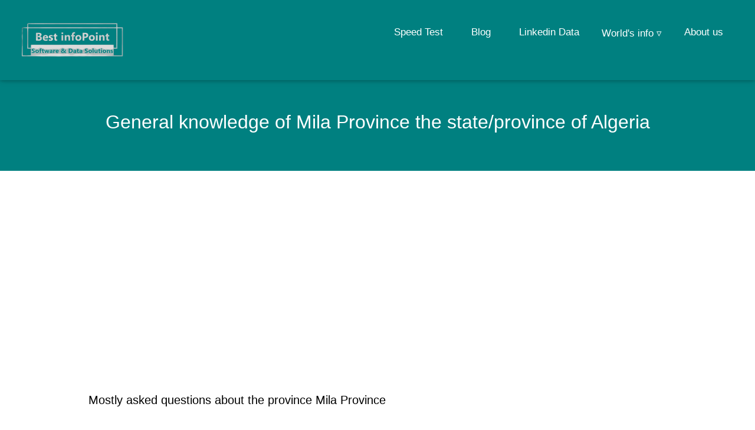

--- FILE ---
content_type: text/html;charset=UTF-8
request_url: https://bestinfopoint.com/examine/state/Mila%20Province
body_size: 3502
content:
<!DOCTYPE html>
<html lang="en">
<head >
    <meta charset="UTF-8">
    <title>Top cities of Mila Province which is the state/province of Algeria, it has 5 cities</title>
    <meta name="description" content="General knowledge of Mila Province its country is Algeria it has 5 cities below are their geo coordinates &amp; many more" />
    <meta name="keywords" content="number of cities in Mila Province, country of Mila Province, number of cities in Mila Province" />
    <head>
    <meta http-equiv="Cache-Control" content="max-age=604800" />
    <meta charset="UTF-8">
    <meta name="viewport" content="width=device-width, initial-scale=1.0"/>

    <link rel="canonical" id="canonicalAddress" href="" />
    <link rel="apple-touch-icon" href="/images/favicon.ico" />

    <link href="/styles/main.css" rel="stylesheet" media="screen" />
    <link href="/styles/customStyle.css" rel="stylesheet" media="screen"/>

    <link rel="icon" type="image/ico" href="/images/favicon.ico"/>

<!--    <link rel="stylesheet" href="https://cdnjs.cloudflare.com/ajax/libs/font-awesome/4.7.0/css/font-awesome.min.css">-->
    <link rel="icon" href="/images/favicon.ico" />

    <style>
        body,h1,h2,h3,h4,h5,h6 {font-family: "Lato", sans-serif}
        .w3-bar,h1,button {font-family: "Montserrat", sans-serif; padding: 30px}
        .fa-anchor,.fa-coffee {font-size:200px}
    </style>

    <meta name="yandex-verification" content="1f47573bb5a8c679" />
    <!-- Global site tag (gtag.js) - Google Analytics -->
    <script async src="https://www.googletagmanager.com/gtag/js?id=UA-152892885-1"></script>
    <script>
        window.dataLayer = window.dataLayer || [];
        function gtag(){dataLayer.push(arguments);}
        gtag('js', new Date());

        gtag('config', 'UA-152892885-1');
    </script>
    <script>
        var canonicalAddress = window.location;
        document.getElementById("canonicalAddress").href= canonicalAddress;
    </script>
<!--    <script data-ad-client="ca-pub-4780202049829975" async src="https://pagead2.googlesyndication.com/pagead/js/adsbygoogle.js"></script>-->
</head>
    <script data-ad-client="ca-pub-4780202049829975" async src="https://pagead2.googlesyndication.com/pagead/js/adsbygoogle.js"></script>
    <style>
        table {
            border-collapse: collapse;
            width: 100%;
        }

        th, td {
            font-size: 20px;
            text-align: left;
            padding: 8px;
        }
        tr:nth-child(even) {background-color: #f2f2f2;}
    </style>
</head>
<body>
<div>
    <div class="w3-top">
        <div class="w3-bar w3-red w3-card w3-left-align w3-large">
            <div  class="navbar-logo">
                <a href="/">
                    <img src="/images/best-logo2.png" class="header_logo" alt="Best infoPoint logo">
                </a>
            </div>
            <a class="w3-bar-item w3-button w3-right w3-padding-large w3-hover-white w3-large w3-red toggle-bar" href="javascript:void(0);" onclick="myFunction()" title="Toggle Navigation Menu"><i class="fa fa-bars"></i></a>
            <a href="/about.html" class="w3-bar-item w3-hide-small w3-padding-large w3-hover-white">About us</a>
            <div class="dropdown">
                <button class="dropbtn">World's info ▿</button>
                <div class="dropdown-content">
                    <a href="/examine/countries">World's Countries</a>
                    <a href="/examine/states">World's States</a>
                    <a href="/examine/cities">World's Cities</a>
                </div>
            </div>

            <a href="/data/linkedin" class="w3-bar-item w3-hide-small w3-padding-large w3-hover-white">Linkedin Data</a>
            <a href="/blog.html" class="w3-bar-item w3-hide-small w3-padding-large w3-hover-white">Blog</a>
<!--            <a href="/videos.html" class="w3-bar-item w3-hide-small w3-padding-large w3-hover-white">Video Gallery</a>-->
            <a href="/speedtest.html" class="w3-bar-item w3-hide-small w3-padding-large w3-hover-white">Speed Test</a>
        </div>

        <!-- Navbar on small screens -->
        <div id="navDemo" class="w3-bar-block w3-white w3-hide w3-hide-large w3-hide-medium w3-large dropdwn-menu">
            <a href="/speedtest.html" class="w3-bar-item w3-button w3-padding-large">Speed Test</a>
<!--            <a href="/videos.html" class="w3-bar-item w3-button w3-padding-large">Video Gallery</a>-->
            <a href="/blog.html" class="w3-bar-item w3-button w3-padding-large">Blog</a>
            <a href="/about.html" class="w3-bar-item w3-button w3-padding-large">About us</a>
        </div>
    </div>
</div>
<header class="w3-container w3-red w3-center" style="padding:128px 16px; padding-bottom: 10px;">
    <h1 class="w3-margin w3-jumbo"><small>General knowledge of Mila Province the state/province of Algeria</small></h1>
</header>

<!-- First Grid -->
<div class="w3-row-padding w3-padding-64 w3-container">
    <div class="w3-content">
        <div class="w3-twothird" style="text-align: justify; width: 100%;">

            <div>

                <p class="pTag">Mostly asked questions about the province <span>Mila Province</span></p>
                <h3>What is the country of <span>Mila Province</span> ?</h3>
                <h3>What is the country code ISO2 of <span>Mila Province</span> ?</h3>
                <h3>How many cities are in the state <span>Mila Province</span> ?</h3>
                <h3>What are geo coordinates of each city in <span>Mila Province</span> ?</h3>
                <h3>What are the name of cities of <span>Mila Province</span> ?</h3>
            </div>
            <p class="pTag">Best infopoint's world database gives the answers of all questions which are asked above related to <span>Mila Province</span></p>
            <p class="pTag">First question is about the country which is <span>Algeria and DZ is its ISO2 also known as country code</span>.
                Third question is about the cities of <span>Mila Province</span> there is only <span>5</span> cities in this state. Following is the list of each city in <span>Mila Province</span> by their geo coordinates/latitude and longitude.</p>
            <br>
            <div style="overflow-x:auto;">
                <table style="border: 1px solid silver; box-shadow: 0px 0px 6px 4px rgba(232,232,232,0.48);">
                    <tr>
                        <th>State/Province Name</th>
                        <td>Mila Province</td>
                    </tr>
                    <tr>
                        <th>Country Name</th>
                        <td><a class="table-aTag" href="/examine/country/Algeria"><img src="/static/flags/dz.png" alt="flag of DZ"/> <span>Algeria</span></a></td>
                    </tr>
                    <tr>
                        <th>Country Code</th>
                        <td>DZ</td>
                    </tr>
                    <tr>
                        <th>Total States of <span>Algeria</span></th>
                        <td>47</td>
                    </tr>
                    <tr>
                        <th>Total Cities of State</th>
                        <td>5</td>
                    </tr>
                </table>

                <h2>All Cities of <span>Mila Province</span></h2>
                <table>
                    <tr>
                        <th>City No.</th>
                        <th>City Name</th>
                        <th>Latitude</th>
                        <th>Longitude</th>
                    </tr>
                    <tr>
                        <td>1</td>
                        <td><a class="table-aTag" href="/examine/city/Chelghoum el Aïd">Chelghoum el Aïd</a></td>
                        <td>36.16286000</td>
                        <td>6.16651000</td>
                    </tr>
                    <tr>
                        <td>2</td>
                        <td><a class="table-aTag" href="/examine/city/Mila">Mila</a></td>
                        <td>36.45028000</td>
                        <td>6.26444000</td>
                    </tr>
                    <tr>
                        <td>3</td>
                        <td><a class="table-aTag" href="/examine/city/Rouached">Rouached</a></td>
                        <td>36.45774000</td>
                        <td>6.04267000</td>
                    </tr>
                    <tr>
                        <td>4</td>
                        <td><a class="table-aTag" href="/examine/city/Sidi Mérouane">Sidi Mérouane</a></td>
                        <td>36.52056000</td>
                        <td>6.26111000</td>
                    </tr>
                    <tr>
                        <td>5</td>
                        <td><a class="table-aTag" href="/examine/city/Telerghma">Telerghma</a></td>
                        <td>36.11653000</td>
                        <td>6.35434000</td>
                    </tr>
                    
                </table>
            </div>
        </div>
    </div>
</div>
<div>
    <!-- Footer -->
    <footer class="w3-container w3-padding-64 w3-center w3-opacity" style="padding-left: 0px;padding-right: 0px;padding-bottom:0px !important;">
        <div class="w3-xlarge w3-padding-32">
            <a class="social-icons-footer" href="https://www.facebook.com/BestinfoPoint/" rel="noopener noreferrer nofollow" target="_blank" title="Join us at Facebook"><i class="fa fa-facebook-official w3-hover-opacity"></i></a>
            <a class="social-icons-footer" href="https://twitter.com/bestinfopoint" rel="noopener noreferrer nofollow" target="_blank" title="Join us at Twitter"><i class="fa fa-twitter w3-hover-opacity"></i></a>
            <a class="social-icons-footer"  href="https://www.instagram.com/bestinfopoint/" rel="noopener noreferrer nofollow" target="_blank" title="Join us at Instagram"><i class="fa fa-instagram w3-hover-opacity"></i></a>
            <a class="social-icons-footer" href="https://www.pinterest.com/bestinfopoint/" rel="noopener noreferrer nofollow" target="_blank" title="Join us at Pinterest"><i class="fa fa-pinterest-p w3-hover-opacity"></i></a>
            <a class="social-icons-footer" href="https://www.youtube.com/c/bestinfopoint" rel="noopener noreferrer nofollow" target="_blank" title="Join us at Youtube"><i class="fa fa-youtube w3-hover-opacity"></i></a>
            <a class="social-icons-footer" href="https://www.linkedin.com/company/bestinfopoint" rel="noopener noreferrer nofollow" target="_blank" title="Join us at Linkedin"><i class="fa fa-linkedin w3-hover-opacity"></i></a>
            <a class="social-icons-footer" href="https://vimeo.com/bestinfopoint" rel="noopener noreferrer nofollow" target="_blank" title="Join us at Vimeo"><i class="fa fa-vimeo w3-hover-opacity"></i></a>
        </div>

        <link href="https://cdn.sur.ly/widget-awards/css/surly-badges.min.css" rel="stylesheet">
        <div id="surly-badge" style="margin:auto" class="surly__id_157752480 surly-badge_white-gradient" onclick="if(event
 .target.nodeName
 .toLowerCase() != 'a' && event.target.parentElement.nodeName.toLowerCase() != 'a') {window.open('https://sur
 .ly/i/bestinfopoint.com/'); return 0;}"><div class="surly-badge__header">		<h3
                class="surly-badge__header-title">Web Safety</h3>		<p class="surly-badge__header-text">BOSS</p>	</div>	<div class="surly-badge__tag">		<a class="surly-badge__tag-text" href="https://sur.ly/i/bestinfopoint.com/">			BestinfoPoint.com		</a>	</div>	<div class="surly-badge__footer">		<h3 class="surly-badge__footer-title">Free of toxic links</h3>		<p class="surly-badge__footer-text">Approved by			<a href="https://sur.ly" class="surly-badge__footer-link">Sur.ly</a>		</p>	</div>
        </div>

        <br>

        <div style="width: 100%">
            <div class="copyright-section">
                <div class="copyright">Copyright © <span id="currentYear"></span> Best infoPoint. All Rights Reserved.
                    <div class="copyright-menu">
                        <div class="dropdown-footer">
                            <button class="dropbtn-footer">More ▿</button>
                            <div class="dropdown-content-footer">
                                <a href="/tos.html">Terms of Service</a>
                                <a href="/privacy.html">Privacy Policy</a>
                                <a href="/contact.html">Contact us</a>
                            </div>
                        </div>
                        <a  href="/site-navigation.html">Site Map</a>
                    </div>
                </div>
            </div>
        </div>
    </footer>
    <script>
        document.getElementById("currentYear").innerHTML = new Date().getFullYear();
        // Used to toggle the menu on small screens when clicking on the menu button
        function myFunction() {
            var x = document.getElementById("navDemo");
            if (x.className.indexOf("w3-show") == -1) {
                x.className += " w3-show";
            } else {
                x.className = x.className.replace(" w3-show", "");
            }
        }
    </script>
</div>
<script defer src="https://static.cloudflareinsights.com/beacon.min.js/vcd15cbe7772f49c399c6a5babf22c1241717689176015" integrity="sha512-ZpsOmlRQV6y907TI0dKBHq9Md29nnaEIPlkf84rnaERnq6zvWvPUqr2ft8M1aS28oN72PdrCzSjY4U6VaAw1EQ==" data-cf-beacon='{"version":"2024.11.0","token":"8e5dec417d1c44e2a1ff1d871e7ee37a","r":1,"server_timing":{"name":{"cfCacheStatus":true,"cfEdge":true,"cfExtPri":true,"cfL4":true,"cfOrigin":true,"cfSpeedBrain":true},"location_startswith":null}}' crossorigin="anonymous"></script>
</body>
</html>


--- FILE ---
content_type: text/html; charset=utf-8
request_url: https://www.google.com/recaptcha/api2/aframe
body_size: 265
content:
<!DOCTYPE HTML><html><head><meta http-equiv="content-type" content="text/html; charset=UTF-8"></head><body><script nonce="nVxXeE8PbV81b1aXcl6JrA">/** Anti-fraud and anti-abuse applications only. See google.com/recaptcha */ try{var clients={'sodar':'https://pagead2.googlesyndication.com/pagead/sodar?'};window.addEventListener("message",function(a){try{if(a.source===window.parent){var b=JSON.parse(a.data);var c=clients[b['id']];if(c){var d=document.createElement('img');d.src=c+b['params']+'&rc='+(localStorage.getItem("rc::a")?sessionStorage.getItem("rc::b"):"");window.document.body.appendChild(d);sessionStorage.setItem("rc::e",parseInt(sessionStorage.getItem("rc::e")||0)+1);localStorage.setItem("rc::h",'1769122414619');}}}catch(b){}});window.parent.postMessage("_grecaptcha_ready", "*");}catch(b){}</script></body></html>